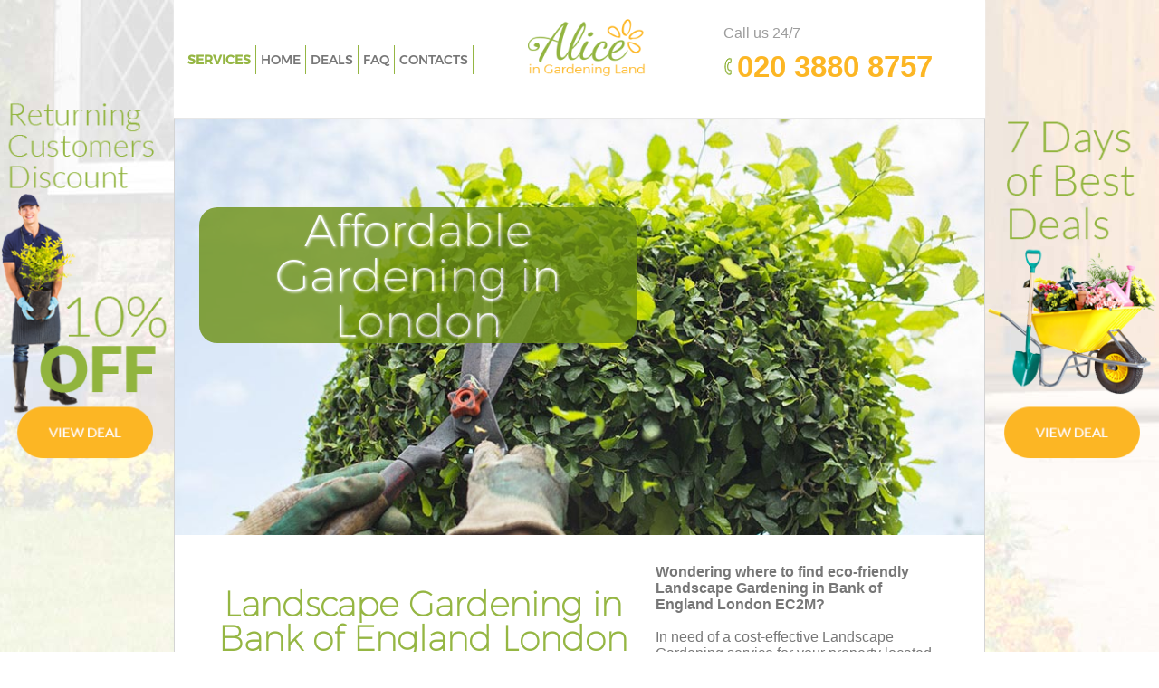

--- FILE ---
content_type: text/html; charset=UTF-8
request_url: http://www.aliceingardeningland.co.uk/landscape-gardening_bank-of-england-ec2r.html
body_size: 6263
content:
<!DOCTYPE html>
<!--[if lt IE 7 ] ><html lang="en" class="no-js ie6"><![endif]-->
<!--[if IE 7 ] >    <html lang="en" class="no-js ie7"><![endif]-->
<!--[if IE 8 ] >    <html lang="en" class="no-js ie8"><![endif]-->
<!--[if IE 9 ] >    <html lang="en" class="no-js ie9"><![endif]-->
<!--[if (gt IE 9)|!(IE)] ><!-->
<html lang="en" class="no-js">
<!--<![endif]-->
<head>
<meta charset="UTF-8">
<meta name="viewport" content="width=device-width, initial-scale=1.0" />
<meta http-equiv="X-UA-Compatible" content="IE=edge,chrome=1">
<title>Landscape Gardening Bank of England London EC2M</title>
<meta name="google-site-verification" content="sJL-KECdDRvo63e6_smd-3xh-0fHAv9xd2RCAVtz1KI" />
<meta name="description" content="Landscape Gardening in Bank of England London EC2M. Premier Landscape Gardening Company that Covers Bank of England London EC2M.">
<link rel="icon" type="image/png" sizes="32x32" href="favicon-32x32.png">
<link rel="stylesheet" href="css/foundation.min.css">
<link rel="stylesheet" href="css/style5d85.css">
<link rel="stylesheet" href="https://cdnjs.cloudflare.com/ajax/libs/font-awesome/6.5.1/css/all.min.css" 
integrity="sha512-DTOQO9RWCH3ppGqcWaEA1BIZOC6xxalwEsw9c2QQeAIftl+Vegovlnee1c9QX4TctnWMn13TZye+giMm8e2LwA==" 
crossorigin="anonymous" referrerpolicy="no-referrer" />

<script src="js/jquery-v1.min.js"></script>
<script src="js/foundation.js"></script>
<script src="js/foundation/foundation.topbar.js"></script>
<script src="js/foundation/foundation.orbit.js"></script>
<script src="js/foundation.reveal.js"></script>
<script type='application/ld+json'>{
        "@context": "http://www.schema.org",
        "@type": "Organization",
        "name": "Alice In Gardening Land",
        "description": "Hire Alice In Gardening Land and an expert team of London gardeners will deliver only the highest standards of services.",
        "aggregateRating": {
            "@type": "aggregateRating",
            "bestRating": "5",
            "ratingValue": "5",
            "reviewCount": "427",
            "name": "Alice In Gardening Land"
        }
    }</script>
<script type="application/ld+json">{
        "@context": "http://schema.org/",
        "@type": "Product",
        "name": "Alice In Gardening Land",
        "aggregateRating": {
            "@type": "AggregateRating",
            "ratingValue": "5",
            "ratingCount": "427",
            "reviewCount": "427"
        }
    }</script>
</head>
<body>
<!-- START HEADER -->
<header class="fixed large-12 columns">
  <div class="medium-5 large-5 small-12 medium-centered columns" id="mainNavwrapper">
    <nav class="top-bar" data-topbar="">
      <ul class="title-area">
        <li class="name"></li>
        <li class="toggle-topbar menu-icon"><a href="#"><span>Menu</span></a></li>
      </ul>
      <section class="top-bar-section">
        <ul>
          <li class="has-dropdown not-click"><a href="#" class="current">SERVICES</a>
            <ul class="dropdown dropdown-wrapper">
              <li class="title back js-generated">
                <h5><a href="javascript:void(0)">Back</a></h5>
              </li>
              <div class="large-6 medium-6 small-12 columns">
                <ul>
                  <li><a href="gardening_bank-of-england-ec2r.html" title="Gardening">Gardening Bank of England </a></li><li><a href="weed-killing_bank-of-england-ec2r.html" title="Weed Killing ">Weed Killing  Bank of England </a></li><li><a href="regular-gardener_bank-of-england-ec2r.html" title="Regular Gardener">Regular Gardener Bank of England </a></li><li><a href="composting_bank-of-england-ec2r.html" title="Composting">Composting Bank of England </a></li><li><a href="power-washing_bank-of-england-ec2r.html" title="Power Washing ">Power Washing  Bank of England </a></li><li><a href="deck-cleaning_bank-of-england-ec2r.html" title="Deck Cleaning">Deck Cleaning Bank of England </a></li><li><a href="leaf-blowing_bank-of-england-ec2r.html" title="Leaf Blowing">Leaf Blowing Bank of England </a></li><li><a href="landscape-gardeners_bank-of-england-ec2r.html" title="Landscape Gardeners">Landscape Gardeners Bank of England </a></li><li><a href="hedge-cutting_bank-of-england-ec2r.html" title="Hedge Cutting">Hedge Cutting Bank of England </a></li><li><a href="planting-flowers_bank-of-england-ec2r.html" title="Planting Flowers">Planting Flowers Bank of England </a></li><li><a href="rressure-washing_bank-of-england-ec2r.html" title="Pressure Washing">Pressure Washing Bank of England </a></li><li><a href="gardener-service_bank-of-england-ec2r.html" title="Gardener Service">Gardener Service Bank of England </a></li><li><a href="garden-designers_bank-of-england-ec2r.html" title="Garden Designers">Garden Designers Bank of England </a></li><li><a href="gardeners_bank-of-england-ec2r.html" title="Gardeners">Gardeners Bank of England </a></li><li><a href="garden-landscaping_bank-of-england-ec2r.html" title="Garden Landscaping">Garden Landscaping Bank of England </a></li><li><a href="lawn-mowing_bank-of-england-ec2r.html" title="Lawn Mowing">Lawn Mowing Bank of England </a></li><li><a href="hedges-landscaping_bank-of-england-ec2r.html" title="Hedges Landscaping">Hedges Landscaping Bank of England </a></li><li><a href="garden-flowers_bank-of-england-ec2r.html" title="Garden Flowers">Garden Flowers Bank of England </a></li><li><a href="garden-hedge_bank-of-england-ec2r.html" title="Garden Hedge">Garden Hedge Bank of England </a></li><li><a href="garden-rubbish-removal_bank-of-england-ec2r.html" title="Garden Rubbish Removal">Garden Rubbish Removal Bank of England </a></li><li><a href="landscape-services_bank-of-england-ec2r.html" title="Landscape Services">Landscape Services Bank of England </a></li>
                </ul>
              </div>
              <div class="large-6 medium-6 small-12 columns">
                <ul>
                  <li><a href="garden-clearance_bank-of-england-ec2r.html" title="Garden Clearance">Garden Clearance Bank of England </a></li><li><a href="weeding_bank-of-england-ec2r.html" title="Weeding">Weeding Bank of England </a></li><li><a href="soil-turfing_bank-of-england-ec2r.html" title="Soil Turfing">Soil Turfing Bank of England </a></li><li><a href="garden-tidy-ups_bank-of-england-ec2r.html" title="Garden Tidy Ups">Garden Tidy Ups Bank of England </a></li><li><a href="jet-washing_bank-of-england-ec2r.html" title="Jet Washing">Jet Washing Bank of England </a></li><li><a href="patio-cleaning_bank-of-england-ec2r.html" title="Patio Cleaning">Patio Cleaning Bank of England </a></li><li><a href="garden-maintenance_bank-of-england-ec2r.html" title="Garden Maintenance">Garden Maintenance Bank of England </a></li><li><a href="hedge-trimming_bank-of-england-ec2r.html" title="Hedge Trimming">Hedge Trimming Bank of England </a></li><li><a href="gardening-services_bank-of-england-ec2r.html" title="Gardening Services">Gardening Services Bank of England </a></li><li><a href="grass-cutting_bank-of-england-ec2r.html" title="Grass Cutting">Grass Cutting Bank of England </a></li><li><a href="gardening-company_bank-of-england-ec2r.html" title="Gardening Company">Gardening Company Bank of England </a></li><li><a href="gardener-company_bank-of-england-ec2r.html" title="Gardener Company">Gardener Company Bank of England </a></li><li><a href="landscaping_bank-of-england-ec2r.html" title="Landscaping">Landscaping Bank of England </a></li><li><a href="garden-services_bank-of-england-ec2r.html" title="Garden Services">Garden Services Bank of England </a></li><li><a href="tree-surgery_bank-of-england-ec2r.html" title="Tree Surgery">Tree Surgery Bank of England </a></li><li><a href="lawn-maintenance_bank-of-england-ec2r.html" title="Lawn Maintenance">Lawn Maintenance Bank of England </a></li><li><a href="gardening-care_bank-of-england-ec2r.html" title="Gardening Care">Gardening Care Bank of England </a></li><li><a href="garden-plants_bank-of-england-ec2r.html" title="Garden Plants">Garden Plants Bank of England </a></li><li><a href="lawn-care_bank-of-england-ec2r.html" title="Lawn Care">Lawn Care Bank of England </a></li><li><a href="regular-gardening-service_bank-of-england-ec2r.html" title="Regular Gardening Service">Regular Gardening Service Bank of England </a></li><li><a href="landscape-gardening_bank-of-england-ec2r.html" title="Landscape Gardening">Landscape Gardening Bank of England </a></li>
                </ul>
              </div>
            </ul>
          </li>
          <li><a href="/">HOME</a></li>
          <li><a href="best-gardening-company-deals.html">DEALS</a></li>
          <li><a href="gardening-services-faq.html">FAQ</a></li>
          <li><a href="contact-local-gardening-company.html">CONTACTS</a></li>
        </ul>
      </section>
    </nav>
  </div>
  <div class="small-6 medium-3 large-3 columns logo"><a href="/"><img src="graphics/logo.png" alt="Bank of England-London-EC2M-Alice In Gardening Land-provide-top-quality-cleaning-Bank of England-London-EC2M-logo"></a></div>
  <div class="large-4 small-2 medium-4 columns phone"><span>Call us 24/7</span><a class="number" href="tel:‎02038808757">‎020 3880 8757</a></div>
</header>
<!-- END HEADER -->
<div id="content">
  <section class="rotator" id="rotator">
    <div class="pane" id="slide2" title=" Cheap cleaning in Bank of England London EC2M.">
      <div class="info transition">
        <ul id="featured" class="oribt-slider" data-orbit data-options="bullets:false;
                       pause_on_hover:false;
                       slide_number:false;
                       timer:false;">
          <li data-orbit-slide="headline-1">
            <div class="sli">
              <h1>Affordable Gardening in London</h1>
            </div>
          </li>
          <li data-orbit-slide="headline-2">
            <div class="sli">
              <h1>Efficient Garden Clearance in London</h1>
            </div>
          </li>
          <li data-orbit-slide="headline-3">
            <div class="sli">
              <h1>Professional Weed Killing  in London</h1>
            </div>
          </li>
          <li data-orbit-slide="headline-3">
            <div class="sli">
              <h1>Dependable Soil Turfing in London</h1>
            </div>
          </li>
        </ul>
      </div>
    </div>
  </section>
  <!-- slider --> 
  <script>
            $(document).foundation();
        </script>
  <div class="row fullWidth holder">
    <div class="large-12 columns panel">
      <h2 class="center medium-7 large-7 small-12 columns">Landscape Gardening in Bank of England London EC2M</h2>
      <p class="medium-5 large-5 small-12 columns"><strong>Wondering where to find eco-friendly Landscape Gardening in Bank of England London EC2M? </strong><br>
        <br>
        In need of a cost-effective Landscape Gardening service for your property located at 10 South Pl, London, EC2M? Go for our Landscape Gardening company in Bank of England London EC2M and we will handle your cleaning chores. <br>
        <br>
        We deliver first-class Landscape Gardening services at competitive prices. </p>
      <br class="clearfix">
      <h2 class="center">Why Go For Our Landscape Gardening Services</h2>
      <div class="large-12 columns">
        <ul class="third medium-12 large-12 small-12">
          <li>Garden Tidy Ups engineers trained according to th highest standards</li><li>Members of The David Colegrave Foundation (DCF)</li><li>call our team members 7 days a week</li><li>Friendly and helpful gardeners assistance</li>
        </ul>
      </div>
      <div class="large-12 columns">
        <h3 class="center">Landscape Gardening</h3>
        <ul class="three-columns-list">
          <li>excellent garden maintenance companies</li><li>horticulturalist team</li><li>how to clean a patio</li><li>general garden maintenance</li><li>leaf collection service</li><li>amazing garden & lawn maintenance</li><li>local garden rubbish collection</li><li>garden gate installation company</li><li>rock landscaping ideas for front yard</li><li>customer-oriented landscaper</li><li>cheap lawn decking</li><li>great jet washing services</li>
        </ul>
      </div>
      <div class="large-12 columns panel">
        <h3 class="center">Our Prices for Landscape Gardening Services </h3>
        <p class="large-6 medium-12 small-12 columns phone_back"><strong>Book an appointment quickly</strong><a class="number" href="tel:‎02038808757">‎020 3880 8757</a></p>
        <p class="large-6 medium-12 small-12 columns">Benefit from our lucrative deals and exclusive discounts! We offer cheap garden care services without compromising on the quality of service! Book today and enjoy a healthy garden!</p>
        <p class="large-12 medium-12 small-12 columns">From one-off garden care services to regular lawn mowing in Bank of England London EC2M, we can offer you a service that will amaze you. Contact our knowledgeable customer support team and get a free quotation. You can also book a Bank of England London EC2M garden care service by completing the booking form on our website. Share your specific garden maintenance requirements with our experts and accept our free quote, and our Landscape Gardening experienced gardeners will visit your address in Bank of England London EC2M to deliver the service you require.<br>
        </p>
        <br class="clearfix">
        <h4 class="center">We offer cheap prices with no hidden fees:</h4>
        <table border="0" cellspacing="0" cellpadding="0" width="377">
          <tr>
            <td width="175"><p><strong>Gardening Services</strong></p></td>
            <td width="203"><p><strong>Prices Starting from:</strong></p></td>
          </tr>
          <tr>
            <td width="175"><p>Trimming </p></td>
            <td width="203"><p>from  £85</p></td>
          </tr>
          <tr>
            <td width="175"><p>Garden clearance </p></td>
            <td width="203"><p>from £85</p></td>
          </tr>
          <tr>
            <td width="175"><p>Landscaping</p></td>
            <td width="203"><p>from  £106</p></td>
          </tr>
          <tr>
            <td width="175"><p>Lawn care and repair</p></td>
            <td width="203"><p>from  £85</p></td>
          </tr>
          <tr>
            <td width="175"><p>Jet wash service </p></td>
            <td width="203"><p>from  £2.5 per sq. m</p></td>
          </tr>
          <tr>
            <td width="175"><p>Tree surgery</p></td>
            <td width="203"><p>from  £106</p></td>
          </tr>
          <tr>
            <td width="175"><p>Lawn mowing</p></td>
            <td width="203"><p>from  £85 </p></td>
          </tr>
          <tr>
            <td width="175"><p>Lawn and  re/turfing </p></td>
            <td width="203"><p>from  £25</p></td>
          </tr>
          <tr>
            <td width="175"><p>Outdoor repairs</p></td>
            <td width="203"><p>from  £106 </p></td>
          </tr>
          <tr>
            <td width="175"><p>Decking </p></td>
            <td width="203"><p>from  £110</p></td>
          </tr>
          <tr>
            <td width="175"><p>Astro turf</p></td>
            <td width="203"><p>from  £80</p></td>
          </tr>
          <tr>
            <td width="175"><p>Gutter cleaning </p></td>
            <td width="203"><p>from  £29</p></td>
          </tr>
          <tr>
            <td width="175"><p>Interior window cleaning </p></td>
            <td width="203"><p>from  £1</p></td>
          </tr>
          <tr>
            <td width="175"><p>Exterior window cleaning </p></td>
            <td width="203"><p>from  £2 </p></td>
          </tr>
          <tr>
            <td width="175"><p>Paving </p></td>
            <td width="203"><p>from  £47</p></td>
          </tr>
          <tr>
            <td width="175"><p>Leaf clearance</p></td>
            <td width="203"><p>from £85</p></td>
          </tr>
          <tr>
            <td width="175"><p>Weeding and weed removal</p></td>
            <td width="203"><p>from £85 </p></td>
          </tr>
          <tr>
            <td width="175"><p>Garden maintenance </p></td>
            <td width="203"><p>from  £85</p></td>
          </tr>
          <tr>
            <td width="175"><p>Pruning</p></td>
            <td width="203"><p>from  £85</p></td>
          </tr>
        </table>
        <p class="large-3 medium-6 small-12 columns aprices"> <strong>1.</strong> No extra charges, no minimum time per garden care visit required. The final price for your service is based on the minimum charge for the specific service you need.</p>
        <p class="large-3 medium-6 small-12 columns aprices"><strong>2.</strong> When you contact out team they will offer you a free quote but before that they will ask you about the size and layout of the outdoor area you would like us to refresh. They will advise you on the number of gardeners you need for the job.</p>
        <p class="large-3 medium-6 small-12 columns aprices"><strong>3.</strong> From ongoing gardening help and lawn mowing to landscaping services, we deliver services that will amaze you. </p>
        <p class="large-3 medium-6 small-12 columns aprices"><strong>4.</strong> The quote we estimate is based on your unique gardening needs. Our rates include insurance so you are guaranteed a stress-free and pleasant experience.</p>
      </div>
    </div>
    <!-- START BANNERS -->
    <div class="large-12 columns">
      <div class="banners-left"><a class="banner-link" href="book-a-gardening_deal-A.html#book_anchor"><img src="photos/banner_left.png" alt="Alice In Gardening Land 10% Off for returning customers"></a></div>
      <div class="banners-right"><a class="banner-link" href="book-a-gardening_deal-B.html#book_anchor"><img src="photos/banner_right.png" alt="7 Days of Best Deals in London EC2M"></a></div>
    </div>
    <!-- END BANNERS --> 
  </div>
  <div class="large-12 columns innerBanner">
    <ul id="featured" class="oribt-slider" data-orbit data-orbit data-options="bullets:false;
                       pause_on_hover:false;
                       slide_number:false;
                       timer:false;">
    <li data-orbit-slide="headline-1">
      <div class="sli">
        <h2>Top-notch Landscape Gardening in Bank of England London EC2M</h2>
      </div>
    </li>
    <li data-orbit-slide="headline-2">
      <div class="sli">
        <h2>Incredible Garden Clearance in Bank of England London EC2M</h2>
      </div>
    </li>
    <li data-orbit-slide="headline-3">
      <div class="sli">
        <h2>Unbeatable Weed Killing  in Bank of England London EC2M</h2>
      </div>
    </li>
    </ul>
    <a href="book-a-gardening-service.html" title="Book a Cleaning in Bank of England London EC2M." id="bookInner">Book Your Gardening Service</a></div>
  <script>
            $(document).foundation();
        </script>
  <footer class="row fullWidth holder">
    <div class="large-12 columns">
      <div class="small-12 medium-6 large-4 columns">
        <h6>Locally Based Gardening Company in Bank of England</h6>
        <ul class="footer-list">
          <a href="best-gardening-company-deals.html" title="Best gardening Company Deals for Bank of England London Customers" rel="nofollow">Best Gardening Company Deals</a>
          <li><a href="gardening-service-faq.html" title="Bank of England London gardening Service FAQs" rel="nofollow">FAQ</a></li>
          <li><a href="contact-local-gardening-company.html" title="Contact Local gardening Company in Bank of England London" rel="nofollow">Contact Us</a></li>
          <li><a href="areas-covered-by-top-gardening.html" title="Clapham Park London Alice In Gardening Land Provides Professional gardening Services in All Clapham Park London Areas">Areas Covered</a></li>
          <li><a href="book-a-gardening-service.html" title="Book NOW gardening Service in Bank of England London">Book Your Gardening Service</a></li>
        </ul>
      </div>
      <div class="medium-6 large-4 columns" itemscope itemtype="http://schema.org/LocalBusiness">
        <p><a class="number" href="tel:‎02038808757">‎020 3880 8757</a> <span> Now you can call us 24/7</span></p>
        <p><span itemprop="name">Bank of England London Alice In Gardening Land is located next to</span> <span itemprop="streetAddress">5 Bridle Ln, London, W1F</span> </p>
        <div> <a rel="nofollow" class="footer-link" href="/" title="Bank of England London Alice In Gardening Land website" itemprop="url">http://aliceingardeningland.co.uk/</a> </div>
      </div>
      <div class="large-4 medium-12 columns"><img style="position:unset" id="footerlogo" itemprop="logo" src="graphics/logo-gray.png" alt="Bank of England London Alice In Gardening Land logo"> <br>
      <div class="social-icons-container">
      <ul class="social-icons">
        <li><a href="#" target="_blank" rel="noopener" aria-label="Facebook"><i class="fab fa-facebook-f"></i></a></li>
        <li><a href="#" target="_blank" rel="noopener" aria-label="Twitter"><i class="fab fa-twitter"></i></a></li>
        <li><a href="#" target="_blank" rel="noopener" aria-label="Instagram"><i class="fab fa-instagram"></i></a></li>
        <li><a href="#" target="_blank" rel="noopener" aria-label="LinkedIn"><i class="fab fa-linkedin-in"></i></a></li>
        <li><a href="#" target="_blank" rel="noopener" aria-label="Pinterest"><i class="fab fa-pinterest"></i></a></li>
      </ul>
      </div>
      <div class="footer-payment-icons">
      <img src="/graphics/payments.png" alt="Payments powered by Stripe (Pay with Visa, Mastercard, Maestro, American Express, Union Pay, PayPal)"><br>
      </div>       </div>
    </div>
  </footer>
</div>
<!-- SCROLL TO TOP --> 
<a href="#" class="scrollup">&#9650;</a> 
<script>

        $(document).ready(function () {            $(window).scroll(function () {

                if ($(this).scrollTop() > 100) {

                    $('.scrollup').fadeIn();

                } else {

                    $('.scrollup').fadeOut();

                }

            });            $('.scrollup').click(function () {

                $("html, body").animate({

                    scrollTop: 0

                }, 600);

                return false;

            });        });

    </script> 
<!-- END SCROLL TO TOP --> 
<script src="//static.getclicky.com/js" type="text/javascript"></script> 
<script type="text/javascript">try{ clicky.init(101059423); }catch(e){}</script>
<noscript>
<p><img alt="Clicky" width="1" height="1" src="//in.getclicky.com/101059423ns.gif" /></p>
</noscript>
<script src="js/search.js"></script>
<script defer src="https://static.cloudflareinsights.com/beacon.min.js/vcd15cbe7772f49c399c6a5babf22c1241717689176015" integrity="sha512-ZpsOmlRQV6y907TI0dKBHq9Md29nnaEIPlkf84rnaERnq6zvWvPUqr2ft8M1aS28oN72PdrCzSjY4U6VaAw1EQ==" data-cf-beacon='{"version":"2024.11.0","token":"635ac0bfd44744d499de6e291228f3ef","r":1,"server_timing":{"name":{"cfCacheStatus":true,"cfEdge":true,"cfExtPri":true,"cfL4":true,"cfOrigin":true,"cfSpeedBrain":true},"location_startswith":null}}' crossorigin="anonymous"></script>
<script>(function(){function c(){var b=a.contentDocument||a.contentWindow.document;if(b){var d=b.createElement('script');d.innerHTML="window.__CF$cv$params={r:'9c16f0a98def8043',t:'MTc2ODk5OTg1NQ=='};var a=document.createElement('script');a.src='/cdn-cgi/challenge-platform/scripts/jsd/main.js';document.getElementsByTagName('head')[0].appendChild(a);";b.getElementsByTagName('head')[0].appendChild(d)}}if(document.body){var a=document.createElement('iframe');a.height=1;a.width=1;a.style.position='absolute';a.style.top=0;a.style.left=0;a.style.border='none';a.style.visibility='hidden';document.body.appendChild(a);if('loading'!==document.readyState)c();else if(window.addEventListener)document.addEventListener('DOMContentLoaded',c);else{var e=document.onreadystatechange||function(){};document.onreadystatechange=function(b){e(b);'loading'!==document.readyState&&(document.onreadystatechange=e,c())}}}})();</script></body>
</html>
 
       